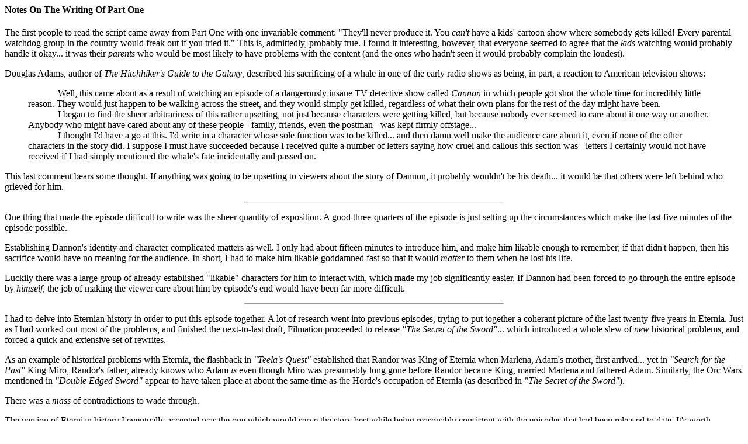

--- FILE ---
content_type: text/html
request_url: https://flyingmoose.org/heman/notesone.htm
body_size: 4262
content:
<html><head><title>Notes on Part One</title></head>
<body><h4>Notes On The Writing Of Part One</h4>

<p>The first people to read the script came away from Part One with one invariable comment:
&quot;They'll never produce it. You <i>can't</i> have a kids' cartoon show where somebody
gets killed! Every parental watchdog group in the country would freak out if you tried
it.&quot; This is, admittedly, probably true. I found it interesting, however, that
everyone seemed to agree that the <i>kids</i> watching would probably handle it okay...
it was their <i>parents</i> who would be most likely to have problems with the content
(and the ones who hadn't seen it would probably complain the loudest).</p>

<p>Douglas Adams, author of <i>The Hitchhiker's Guide to the Galaxy</i>, described his
sacrificing of a whale in one of the early radio shows as being, in part, a reaction to
American television shows:
<blockquote>
<img src="indent.gif" align=left width=48 height=8 alt="     ">Well, this came about as
a result of watching an episode of a dangerously insane TV detective show called
<i>Cannon</i> in which people got shot the whole time for incredibly little reason.
They would just happen to be walking across the street, and they would simply get killed,
regardless of what their own plans for the rest of the day might have been.<br>
<img src="indent.gif" align=left width=48 height=8 alt="     ">I began to find
the sheer arbitrariness of this rather upsetting, not just because characters were
getting killed, but because nobody ever seemed to care about it one way or another.
Anybody who might have cared about any of these people - family, friends, even the
postman - was kept firmly offstage...<br>
<img src="indent.gif" align=left width=48 height=8 alt="     ">I thought I'd have a
go at this. I'd write in a character whose sole function was to be killed... and then
damn well make the audience care about it, even if none of the other characters in the
story did. I suppose I must have succeeded because I received quite a number of letters
saying how cruel and callous this section was - letters I certainly would not have
received if I had simply mentioned the whale's fate incidentally and passed on.
</blockquote>
This last comment bears some thought. If anything was going to be upsetting to viewers
about the story of Dannon, it probably wouldn't be his death... it would be that others
were left behind who grieved for him.</p>

<hr size=2 width=35% align=center>

<p>One thing that made the episode difficult to write was the sheer quantity of exposition.
A good three-quarters of the episode is just setting up the circumstances which make
the last five minutes of the episode possible.</p>

<p>Establishing Dannon's identity and character complicated matters as well. I only
had about fifteen minutes to introduce him, and make him likable enough to remember;
if that didn't happen, then his sacrifice would have no meaning for the audience.
In short, I had to make him likable goddamned fast so that it would <i>matter</i>
to them when he lost his life.</p>

<p>Luckily there was a large group of already-established &quot;likable&quot; characters
for him to interact with, which made my job significantly easier. If Dannon had been
forced to go through the entire episode by <i>himself,</i> the job of making the viewer
care about him by episode's end would have been far more difficult.</p>

<hr size=2 width=35% align=center>

<p>I had to delve into Eternian history in order to put this episode together. A
lot of research went into previous episodes, trying to put together a coherant picture
of the last twenty-five years in Eternia. Just as I had worked out most of the problems,
and finished the next-to-last draft, Filmation proceeded to release <i>&quot;The Secret
of the Sword&quot;</i>... which introduced a whole slew of <i>new</i> historical problems,
and forced a quick and extensive set of rewrites.</p>

<p>As an example of historical problems with Eternia, the flashback in <i>&quot;Teela's
Quest&quot;</i> established that Randor was King of Eternia when Marlena, Adam's mother,
first arrived... yet in <i>&quot;Search for the Past&quot;</i> King Miro, Randor's father,
already knows who Adam <i>is</i> even though Miro was presumably long gone before Randor
became King, married Marlena and fathered Adam. Similarly, the Orc Wars mentioned in
<i>&quot;Double Edged Sword&quot;</i> appear to have taken place at about the same time
as the Horde's occupation of Eternia (as described in <i>&quot;The Secret of the
Sword&quot;</i>).</p>

<p>There was a <i>mass</i> of contradictions to wade through.</p>

<p>The version of Eternian history I eventually accepted was the one which would serve
the story best while being reasonably consistent with the episodes that had been released
to date. It's worth observing, however, that it was obvious there was no Eternian
Historical Advisor anywhere on Filmation's payroll.</p>

<hr size=2 width=35% align=center>

<p>One piece of history I neglected to catch was how Teelana had learned to change
into a falcon. The second-season episode <i>&quot;Origin of the Sorceress&quot;</i>
says that she picked up the ability as the guardian of Greyskull, but in the script I
stated it was inherant in all those who were born by the Crystal Sea. I don't think
the two accounts are mutually exclusive, but they don't exactly fit together well
either. If there <i>had</i> been an Eternian Historical Advisor, I'm sure Mr.
Straczynski and I could have eventually reconciled our divergent accounts.  :)</p>

<hr size=2 width=35% align=center>

<p>Early in the episode, Skeletor is shown finishing his conquest of another world.
I did this largely to make a point about Skeletor's character, a point which is worth
mentioning here.</p>

<p>A number of episodes, particularly <i>&quot;The Greatest Show on Eternia&quot;</i>
and <i>&quot;The Secret of Grayskull&quot;</i>, portray Skeletor as little more than
a buffoon - indeed, little more than comic relief. This sort of portrayal of the supreme
villain undermined, and weakened, the entire series: if Skeletor was nothing more than
a fall guy or a straw man, then He-Man's battles against him were pointless - and the
triumphs against him, rather than having any meaning, would be empty. No, if you're
going to have a meaningful battle of good against evil, then evil <i>has to have some
strength behind it</i>. It has to be a legitimate threat, or it's not worth the hero's
trouble... or <i>ours.</i></p>

<p>Robert Ludlum, the bestselling espionage author who wrote <i>The Bourne Identity</i>
and <i>The Parsifal Mosaic</i>, addressed the subject this way:
<blockquote>
If you're going to create a villain, give him as much support as you can; give him as
much <i>reason</i> to his beliefs as you can. If you make him a straw man, it's not
gonna work... I try, in every instance, to give the arguments - the points of view -
of my antagonists, the strongest I can, the most reasoned-out I can. Their fanaticisms,
their zealousness, must have a basis - must have a <i>real</i> motivation to it;
otherwise, it doesn't work for the protagonist.
</blockquote>
This is something I wish a few more of Filmation's writers had taken to heart.</p>

<p>(The &quot;Council of Evil&quot; was referred to in at least one other episode,
<i>&quot;The Taking of Grayskull&quot;</i>. I saw some potential for future stories in
having a little more backstory concerning the Council, and Skeletor's past dealings
with it; it seemed appropriate to have him be a former member of the Council gone
renegade. As for the character of Monteik, he was established in the episode
<i>&quot;Castle of Heroes&quot;</i>. The character is an interesting one, and he
helped the exposition at the end of this scene.)</p>

<hr size=2 width=35% align=center>

<p>I'm still not happy with the fight-scene in Snake Mountain. In retrospect it might
have been better to have written the fight in broad strokes, and let the director have
full rein over how the fight itself would be done. But at the time, I was too concerned
about being thorough to notice it might be <i>too</i> thorough. Live and learn.</p>

<p>David Gerrold wrote a very effective fight description in his script for the STAR
TREK episode <i>&quot;The Trouble with Tribbles&quot;</i>. He simply put down:
<blockquote><i>
ALL HELL BREAKS LOOSE!
</i></blockquote>
and let the director have his fun with it.</p>

<hr size=2 width=35% align=center>

<p>For those who might have already guessed it, Captain Bonham was named after John
Bonham, the drummer for <i>Led Zeppelin</i>. An early draft also had a wizard who
was based on Jimmy Page, but sadly the narrative changed and he was written out early
on.</p>

<hr size=2 width=35% align=center>

<p>My friends and I joked that, if the episode had been produced, Mattel would probably
feel compelled to come out with a &quot;Dannon&quot; action-figure... and then we
imagined little kids running out and throwing them in front of moving automobiles.
&quot;Oh, no! Dannon's <i>dead,&quot;</i> they'd yell. And then they'd laugh and get out
their Sorceress action-figures and have them grieve a lot.</p>

<p>My friends and I, admittedly, have rather macabre senses of humor.</p>

<hr size=2 width=35% align=center>

<p>My first drafts are often chaotic. I write in ideas on the fly, often skip vital
plot elements entirely until later, and fill in missing elements with bizarre jokes
while I wait for inspiration to come.</p>

<p>As an example, it took me a while to think of a good name for Dannon... and so,
for most of the first draft, his name was consistently given as &quot;Fido&quot;.  :)</p>




<hr size=2 width=50% align=center>
<center><h5><a href="spbegins.htm#backlink">Back to Part One</a> / 
<a href="sadpeace.htm">Back to the Introduction</a> / 
<a href="spends.htm">On to Part Two</a></h5></center>
<center><h6>I forget who first said this, but it's true:<br>&quot;Writing is simple.
All you do is take a blank sheet of paper and stare at it until drops of blood begin
to form on your forehead.&quot;</h6></center>
</body></html>


<!-- Your visit from 3.140.241.152 has been quietly noted. You are 
visitor number 10217 to this page since the server-side-include counters 
were last cleared, on 4 August 2008. 

This page's content is protected by copyright. Please see
http://flyingmoose.org/disclaim.htm for details. -->

